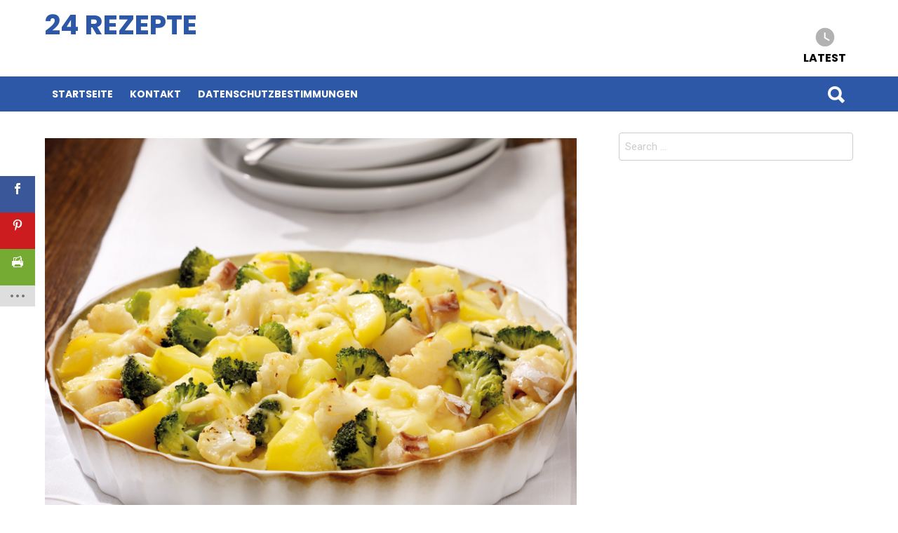

--- FILE ---
content_type: text/html; charset=UTF-8
request_url: https://24rezepte.net/kabeljau-kartoffel-gratin-2/
body_size: 8885
content:
<!DOCTYPE html>
<!--[if IE 8]>
<html class="no-js lt-ie10 lt-ie9" id="ie8" lang="en-US"><![endif]-->
<!--[if IE 9]>
<html class="no-js lt-ie10" id="ie9" lang="en-US"><![endif]-->
<!--[if !IE]><!-->
<html class="no-js" lang="en-US"><!--<![endif]-->
<head>
	<meta charset="UTF-8"/>
	<link rel="profile" href="https://gmpg.org/xfn/11"/>
	<link rel="pingback" href="https://24rezepte.net/xmlrpc.php"/>

	<script>var et_site_url='https://24rezepte.net';var et_post_id='10346';function et_core_page_resource_fallback(a,b){"undefined"===typeof b&&(b=a.sheet.cssRules&&0===a.sheet.cssRules.length);b&&(a.onerror=null,a.onload=null,a.href?a.href=et_site_url+"/?et_core_page_resource="+a.id+et_post_id:a.src&&(a.src=et_site_url+"/?et_core_page_resource="+a.id+et_post_id))}
</script><title>Kabeljau-Kartoffel-Gratin &#8211; 24 Rezepte</title>
<script>window.koko_analytics = {"url":"https:\/\/24rezepte.net\/koko-analytics-collect.php","post_id":10346,"use_cookie":0,"cookie_path":"\/","dnt":true};</script><meta name='robots' content='max-image-preview:large' />

<!-- Open Graph Meta Tags generated by MashShare 3.8.7 - https://mashshare.net -->
<meta property="og:type" content="article" /> 
<meta property="og:title" content="Kabeljau-Kartoffel-Gratin" />
<meta property="og:description" content="7 SmartPoints2        Gesamtzeit: 55min      Zubereitungsdauer: 55min      Garzeit: 0min      Portion(en): 4        Zutaten     	600 g Kartoffeln, festkochend   	800 g Blumenkohl   	500 g Broccoli   	375 g Kabeljau/Dorsch, roh, filets (frisch oder TK)   	1/2 Stück Zitronen   	1 Prise(n) Jodsalz   	2 TL Pflanzenöl, Rapsöl/Sonnenblumenöl   	1" />
<meta property="og:image" content="https://24rezepte.net/wp-content/uploads/2018/05/PP_Kartoffelbuch_Kabeljau_Kartoffelauflauf_xl.jpg" />
<meta property="og:url" content="https://24rezepte.net/kabeljau-kartoffel-gratin-2/" />
<meta property="og:site_name" content="24 Rezepte" />
<meta property="article:published_time" content="2018-05-25T16:11:01+00:00" />
<meta property="article:modified_time" content="2018-05-25T16:11:01+00:00" />
<meta property="og:updated_time" content="2018-05-25T16:11:01+00:00" />
<!-- Open Graph Meta Tags generated by MashShare 3.8.7 - https://www.mashshare.net -->
<!-- Twitter Card generated by MashShare 3.8.7 - https://www.mashshare.net -->
<meta property="og:image:width" content="800" />
<meta property="og:image:height" content="800" />
<meta name="twitter:card" content="summary_large_image">
<meta name="twitter:title" content="Kabeljau-Kartoffel-Gratin">
<meta name="twitter:description" content="7 SmartPoints2        Gesamtzeit: 55min      Zubereitungsdauer: 55min      Garzeit: 0min      Portion(en): 4        Zutaten     	600 g Kartoffeln, festkochend   	800 g Blumenkohl   	500 g Broccoli   	375 g Kabeljau/Dorsch, roh, filets (frisch oder TK)   	1/2 Stück Zitronen   	1 Prise(n) Jodsalz   	2 TL Pflanzenöl, Rapsöl/Sonnenblumenöl   	1">
<meta name="twitter:image" content="https://24rezepte.net/wp-content/uploads/2018/05/PP_Kartoffelbuch_Kabeljau_Kartoffelauflauf_xl.jpg">
<!-- Twitter Card generated by MashShare 3.8.7 - https://www.mashshare.net -->


<meta name="viewport" content="initial-scale=1.0, width=device-width" />
<link rel='dns-prefetch' href='//fonts.googleapis.com' />
<link rel='dns-prefetch' href='//s.w.org' />
<link rel="alternate" type="application/rss+xml" title="24 Rezepte &raquo; Feed" href="https://24rezepte.net/feed/" />
<link rel="alternate" type="application/rss+xml" title="24 Rezepte &raquo; Comments Feed" href="https://24rezepte.net/comments/feed/" />
<link rel="alternate" type="application/rss+xml" title="24 Rezepte &raquo; Kabeljau-Kartoffel-Gratin Comments Feed" href="https://24rezepte.net/kabeljau-kartoffel-gratin-2/feed/" />
		<script type="text/javascript">
			window._wpemojiSettings = {"baseUrl":"https:\/\/s.w.org\/images\/core\/emoji\/13.1.0\/72x72\/","ext":".png","svgUrl":"https:\/\/s.w.org\/images\/core\/emoji\/13.1.0\/svg\/","svgExt":".svg","source":{"concatemoji":"https:\/\/24rezepte.net\/wp-includes\/js\/wp-emoji-release.min.js?ver=5.8.12"}};
			!function(e,a,t){var n,r,o,i=a.createElement("canvas"),p=i.getContext&&i.getContext("2d");function s(e,t){var a=String.fromCharCode;p.clearRect(0,0,i.width,i.height),p.fillText(a.apply(this,e),0,0);e=i.toDataURL();return p.clearRect(0,0,i.width,i.height),p.fillText(a.apply(this,t),0,0),e===i.toDataURL()}function c(e){var t=a.createElement("script");t.src=e,t.defer=t.type="text/javascript",a.getElementsByTagName("head")[0].appendChild(t)}for(o=Array("flag","emoji"),t.supports={everything:!0,everythingExceptFlag:!0},r=0;r<o.length;r++)t.supports[o[r]]=function(e){if(!p||!p.fillText)return!1;switch(p.textBaseline="top",p.font="600 32px Arial",e){case"flag":return s([127987,65039,8205,9895,65039],[127987,65039,8203,9895,65039])?!1:!s([55356,56826,55356,56819],[55356,56826,8203,55356,56819])&&!s([55356,57332,56128,56423,56128,56418,56128,56421,56128,56430,56128,56423,56128,56447],[55356,57332,8203,56128,56423,8203,56128,56418,8203,56128,56421,8203,56128,56430,8203,56128,56423,8203,56128,56447]);case"emoji":return!s([10084,65039,8205,55357,56613],[10084,65039,8203,55357,56613])}return!1}(o[r]),t.supports.everything=t.supports.everything&&t.supports[o[r]],"flag"!==o[r]&&(t.supports.everythingExceptFlag=t.supports.everythingExceptFlag&&t.supports[o[r]]);t.supports.everythingExceptFlag=t.supports.everythingExceptFlag&&!t.supports.flag,t.DOMReady=!1,t.readyCallback=function(){t.DOMReady=!0},t.supports.everything||(n=function(){t.readyCallback()},a.addEventListener?(a.addEventListener("DOMContentLoaded",n,!1),e.addEventListener("load",n,!1)):(e.attachEvent("onload",n),a.attachEvent("onreadystatechange",function(){"complete"===a.readyState&&t.readyCallback()})),(n=t.source||{}).concatemoji?c(n.concatemoji):n.wpemoji&&n.twemoji&&(c(n.twemoji),c(n.wpemoji)))}(window,document,window._wpemojiSettings);
		</script>
		<style type="text/css">
img.wp-smiley,
img.emoji {
	display: inline !important;
	border: none !important;
	box-shadow: none !important;
	height: 1em !important;
	width: 1em !important;
	margin: 0 .07em !important;
	vertical-align: -0.1em !important;
	background: none !important;
	padding: 0 !important;
}
</style>
	<link rel='stylesheet' id='wp-block-library-css'  href='https://24rezepte.net/wp-includes/css/dist/block-library/style.min.css?ver=5.8.12' type='text/css' media='all' />
<link rel='stylesheet' id='contact-form-7-css'  href='https://24rezepte.net/wp-content/plugins/contact-form-7/includes/css/styles.css?ver=4.9.2' type='text/css' media='all' />
<link rel='stylesheet' id='mashsb-styles-css'  href='https://24rezepte.net/wp-content/plugins/mashsharer/assets/css/mashsb.min.css?ver=3.8.7' type='text/css' media='all' />
<style id='mashsb-styles-inline-css' type='text/css'>
.mashsb-count {color:#cccccc;}@media only screen and (min-width:568px){.mashsb-buttons a {min-width: 177px;}}
</style>
<link rel='stylesheet' id='pc_google_analytics-frontend-css'  href='https://24rezepte.net/wp-content/plugins/pc-google-analytics/assets/css/frontend.css?ver=1.0.0' type='text/css' media='all' />
<link rel='stylesheet' id='wp-post-navigation-style-css'  href='https://24rezepte.net/wp-content/plugins/wp-post-navigation/style.css?ver=5.8.12' type='text/css' media='all' />
<link rel='stylesheet' id='et_monarch-css-css'  href='https://24rezepte.net/wp-content/plugins/monarch/css/style.css?ver=1.4.1' type='text/css' media='all' />
<link rel='stylesheet' id='et-gf-open-sans-css'  href='https://fonts.googleapis.com/css?family=Open+Sans:400,700' type='text/css' media='all' />
<link rel='stylesheet' id='g1-main-css'  href='https://24rezepte.net/wp-content/themes/bimber/css/main.css?ver=2.0.5' type='text/css' media='all' />
<link rel='stylesheet' id='bimber-poppins-css-css'  href='https://fonts.googleapis.com/css?family=Poppins%3A400%2C300%2C500%2C600%2C700&#038;subset=latin%2Clatin-ext&#038;ver=5.8.12' type='text/css' media='all' />
<link rel='stylesheet' id='bimber-roboto-css-css'  href='https://fonts.googleapis.com/css?family=Roboto%3A400%2C300%2C700&#038;subset=latin%2Clatin-ext&#038;ver=5.8.12' type='text/css' media='all' />
<link rel='stylesheet' id='bimber-bimbericons-css'  href='https://24rezepte.net/wp-content/themes/bimber/css/bimber/styles.css?ver=2.0.5' type='text/css' media='all' />
<link rel='stylesheet' id='bimber-print-css'  href='https://24rezepte.net/wp-content/themes/bimber/css/print.css?ver=2.0.5' type='text/css' media='print' />
<link rel='stylesheet' id='bimber-dynamic-style-css'  href='https://24rezepte.net/wp-content/uploads/dynamic-style.css?respondjs=no&#038;ver=2.0.5' type='text/css' media='all' />
<script type='text/javascript' src='https://24rezepte.net/wp-includes/js/jquery/jquery.min.js?ver=3.6.0' id='jquery-core-js'></script>
<script type='text/javascript' src='https://24rezepte.net/wp-includes/js/jquery/jquery-migrate.min.js?ver=3.3.2' id='jquery-migrate-js'></script>
<script type='text/javascript' id='mashsb-js-extra'>
/* <![CDATA[ */
var mashsb = {"shares":"25","round_shares":"1","animate_shares":"0","dynamic_buttons":"0","share_url":"https:\/\/24rezepte.net\/kabeljau-kartoffel-gratin-2\/","title":"Kabeljau-Kartoffel-Gratin","image":"https:\/\/24rezepte.net\/wp-content\/uploads\/2018\/05\/PP_Kartoffelbuch_Kabeljau_Kartoffelauflauf_xl.jpg","desc":"7 SmartPoints2\r\n\r\n\r\n\r\nGesamtzeit: 55min\r\n\r\n\r\nZubereitungsdauer: 55min\r\n\r\n\r\nGarzeit: 0min\r\n\r\n\r\nPortion(en): 4\r\n\r\n\r\n\r\nZutaten\r\n\r\n \t600 g Kartoffeln, festkochend\r\n \t800 g Blumenkohl\r\n \t500 g Broccoli\r\n \t375 g Kabeljau\/Dorsch, roh, filets (frisch oder TK)\r\n \t1\/2 St\u00fcck Zitronen\r\n \t1 Prise(n) Jodsalz\r\n \t2 TL Pflanzen\u00f6l, Raps\u00f6l\/Sonnenblumen\u00f6l\r\n \t1 \u2026","hashtag":"","subscribe":"content","subscribe_url":"","activestatus":"1","singular":"1","twitter_popup":"1","refresh":"0","nonce":"4ab1f7a548","postid":"10346","servertime":"1769780508","ajaxurl":"https:\/\/24rezepte.net\/wp-admin\/admin-ajax.php"};
/* ]]> */
</script>
<script type='text/javascript' src='https://24rezepte.net/wp-content/plugins/mashsharer/assets/js/mashsb.min.js?ver=3.8.7' id='mashsb-js'></script>
<script type='text/javascript' src='https://24rezepte.net/wp-content/plugins/pc-google-analytics/assets/js/frontend.min.js?ver=1.0.0' id='pc_google_analytics-frontend-js'></script>
<script type='text/javascript' src='https://24rezepte.net/wp-content/themes/bimber/js/modernizr/modernizr-custom.min.js?ver=3.3.0' id='modernizr-js'></script>
<link rel="https://api.w.org/" href="https://24rezepte.net/wp-json/" /><link rel="alternate" type="application/json" href="https://24rezepte.net/wp-json/wp/v2/posts/10346" /><link rel="EditURI" type="application/rsd+xml" title="RSD" href="https://24rezepte.net/xmlrpc.php?rsd" />
<link rel="wlwmanifest" type="application/wlwmanifest+xml" href="https://24rezepte.net/wp-includes/wlwmanifest.xml" /> 
<link rel="canonical" href="https://24rezepte.net/kabeljau-kartoffel-gratin-2/" />
<link rel='shortlink' href='https://24rezepte.net/?p=10346' />
<link rel="alternate" type="application/json+oembed" href="https://24rezepte.net/wp-json/oembed/1.0/embed?url=https%3A%2F%2F24rezepte.net%2Fkabeljau-kartoffel-gratin-2%2F" />
<link rel="alternate" type="text/xml+oembed" href="https://24rezepte.net/wp-json/oembed/1.0/embed?url=https%3A%2F%2F24rezepte.net%2Fkabeljau-kartoffel-gratin-2%2F&#038;format=xml" />
	<script>
		(function(i,s,o,g,r,a,m){i['GoogleAnalyticsObject']=r;i[r]=i[r]||function(){
		(i[r].q=i[r].q||[]).push(arguments)},i[r].l=1*new Date();a=s.createElement(o),
		m=s.getElementsByTagName(o)[0];a.async=1;a.src=g;m.parentNode.insertBefore(a,m)
		})(window,document,'script','//www.google-analytics.com/analytics.js','ga');
		
		ga('create', 'UA-78465495-1', 'auto');
		ga('send', 'pageview');
		
		</script>
<style type="text/css">
					.wp-post-navigation a{
					
					}
				 </style><style type="text/css" id="et-social-custom-css">
				 
			</style><script type="text/javascript">
  window._taboola = window._taboola || [];
  _taboola.push({article:'auto'});
  !function (e, f, u, i) {
    if (!document.getElementById(i)){
      e.async = 1;
      e.src = u;
      e.id = i;
      f.parentNode.insertBefore(e, f);
    }
  }(document.createElement('script'),
  document.getElementsByTagName('script')[0],
  '//cdn.taboola.com/libtrc/recipes2day-24rezepte/loader.js',
  'tb_loader_script');
  if(window.performance && typeof window.performance.mark == 'function')
    {window.performance.mark('tbl_ic');}
</script> <link rel="icon" href="https://24rezepte.net/wp-content/uploads/2017/07/24rr-150x150.jpg" sizes="32x32" />
<link rel="icon" href="https://24rezepte.net/wp-content/uploads/2017/07/24rr.jpg" sizes="192x192" />
<link rel="apple-touch-icon" href="https://24rezepte.net/wp-content/uploads/2017/07/24rr.jpg" />
<meta name="msapplication-TileImage" content="https://24rezepte.net/wp-content/uploads/2017/07/24rr.jpg" />
</head>

<body data-rsssl=1 class="post-template-default single single-post postid-10346 single-format-standard et_monarch g1-layout-stretched g1-hoverable" itemscope itemtype="http://schema.org/WebPage">


<div class="g1-body-inner">

	<div id="page">
		
	<aside class="g1-row g1-sharebar g1-sharebar-off">
		<div class="g1-row-inner">
			<div class="g1-column g1-sharebar-inner">
			</div>
		</div>
		<div class="g1-row-background">
		</div>
	</aside>

		

		<div class="g1-header g1-row g1-row-layout-page">
			<div class="g1-row-inner">
				<div class="g1-column">
					
<div class="g1-id">
				<p class="g1-mega g1-mega-2nd site-title">
			
			<a class=""
			   href="https://24rezepte.net/" rel="home">
									24 Rezepte							</a>

				</p>

	</div>

											<nav class="g1-quick-nav">
							<ul class="g1-quick-nav-menu">
																	<li class="menu-item menu-item-type-g1-latest ">
										<a href="https://24rezepte.net">Latest</a>
									</li>
								
								
								
															</ul>
						</nav>
									</div>

			</div>
			<div class="g1-row-background"></div>
		</div>

		<div class="g1-row g1-row-layout-page g1-navbar">
			<div class="g1-row-inner">
				<div class="g1-column g1-dropable">
					<a class="g1-hamburger g1-hamburger-show" href="">
						<span class="g1-hamburger-icon"></span>
						<span class="g1-hamburger-label">Menu</span>
					</a>

										
					<!-- BEGIN .g1-primary-nav -->
					<nav id="g1-primary-nav" class="g1-primary-nav"><ul id="g1-primary-nav-menu" class=""><li id="menu-item-102" class="menu-item menu-item-type-custom menu-item-object-custom menu-item-102"><a href="http://24rezepte.com/">Startseite</a></li>
<li id="menu-item-10959" class="menu-item menu-item-type-post_type menu-item-object-page menu-item-10959"><a href="https://24rezepte.net/kontakt/">Kontakt</a></li>
<li id="menu-item-10962" class="menu-item menu-item-type-post_type menu-item-object-page menu-item-privacy-policy menu-item-10962"><a href="https://24rezepte.net/datenschutzbestimmungen/">Datenschutzbestimmungen</a></li>
</ul></nav>					<!-- END .g1-primary-nav -->

					

<!-- BEGIN .g1-user-nav -->
<!-- END .g1-user-nav -->


											<div class="g1-drop g1-drop-before g1-drop-the-search">
							<a class="g1-drop-toggle" href="#">
								<i class="bimber-icon bimber-icon-search"></i>Search								<span class="g1-drop-toggle-arrow"></span>
							</a>
							<div class="g1-drop-content">
								

<div role="search">
	<form method="get"
	      class="g1-searchform-tpl-default g1-form-s search-form"
	      action="https://24rezepte.net/">
		<label>
			<span class="screen-reader-text">Search for:</span>
			<input type="search" class="search-field"
			       placeholder="Search &hellip;"
			       value="" name="s"
			       title="Search for:"/>
		</label>
		<input type="submit" class="search-submit"
		       value="Search"/>
	</form>
</div>
							</div>
						</div>
					
					

				</div><!-- .g1-column -->

			</div>
		</div>

		



	<div class="g1-row g1-row-layout-page g1-row-padding-m">
		<div class="g1-row-inner">

			<div class="g1-column g1-column-2of3" id="primary">
				<div id="content" role="main">

					<div class='code-block code-block-1' style='margin: 8px auto; text-align: center; display: block; clear: both;'>
<img width="800" height="800" src="https://24rezepte.net/wp-content/uploads/2018/05/PP_Kartoffelbuch_Kabeljau_Kartoffelauflauf_xl.jpg" class="attachment-full size-full wp-post-image" alt="" loading="lazy" srcset="https://24rezepte.net/wp-content/uploads/2018/05/PP_Kartoffelbuch_Kabeljau_Kartoffelauflauf_xl.jpg 800w, https://24rezepte.net/wp-content/uploads/2018/05/PP_Kartoffelbuch_Kabeljau_Kartoffelauflauf_xl-150x150.jpg 150w, https://24rezepte.net/wp-content/uploads/2018/05/PP_Kartoffelbuch_Kabeljau_Kartoffelauflauf_xl-600x600.jpg 600w, https://24rezepte.net/wp-content/uploads/2018/05/PP_Kartoffelbuch_Kabeljau_Kartoffelauflauf_xl-768x768.jpg 768w, https://24rezepte.net/wp-content/uploads/2018/05/PP_Kartoffelbuch_Kabeljau_Kartoffelauflauf_xl-758x758.jpg 758w" sizes="(max-width: 800px) 100vw, 800px" /></div>

<article id="post-10346" class="entry-tpl-classic post-10346 post type-post status-publish format-standard has-post-thumbnail category-24-rezepte category-rezepte" itemscope="" itemtype="http://schema.org/Article">

	<header class="entry-header">
		
		<h1 class="g1-mega g1-mega-1st entry-title" itemprop="headline">Kabeljau-Kartoffel-Gratin</h1>
		
		
<script async src="//pagead2.googlesyndication.com/pagead/js/adsbygoogle.js"></script>
<script>
  (adsbygoogle = window.adsbygoogle || []).push({
    google_ad_client: "ca-pub-7187302816984136",
    enable_page_level_ads: true
  });
</script>

	</header>

	
	<div class="entry-content g1-typography-xl">
		<aside class="mashsb-container mashsb-main mashsb-stretched"><div class="mashsb-box"><div class="mashsb-buttons"><a class="mashicon-facebook mash-medium mash-center mashsb-noshadow" href="https://www.facebook.com/sharer.php?u=https%3A%2F%2F24rezepte.net%2Fkabeljau-kartoffel-gratin-2%2F" target="_top" rel="nofollow"><span class="icon"></span><span class="text">Facebook</span></a><a class="mashicon-pinterest mash-medium mash-center mashsb-noshadow" href="#" target="_blank" rel="nofollow"><span class="icon"></span><span class="text">Pinterest</span></a><div class="onoffswitch2 mash-medium mashsb-noshadow" style="display:none"></div></div>
            </div>
                <div style="clear:both"></div><div class="mashsb-toggle-container"></div></aside>
            <!-- Share buttons by mashshare.net - Version: 3.8.7--><div class="et_social_inline et_social_mobile_on et_social_inline_top">
				<div class="et_social_networks et_social_3col et_social_simple et_social_rounded et_social_top et_social_no_animation et_social_withcounts et_social_withnetworknames et_social_outer_dark">
					
					<ul class="et_social_icons_container"><li class="et_social_facebook">
									<a href="https://www.facebook.com/sharer.php?u=https%3A%2F%2F24rezepte.net%2Fkabeljau-kartoffel-gratin-2%2F&#038;t=Kabeljau-Kartoffel-Gratin" class="et_social_share et_social_display_count" rel="nofollow" data-social_name="facebook" data-post_id="10346" data-social_type="share" data-location="inline" data-min_count="3">
										<i class="et_social_icon et_social_icon_facebook"></i><div class="et_social_network_label"><div class="et_social_networkname">Facebook</div></div><span class="et_social_overlay"></span>
									</a>
								</li><li class="et_social_pinterest">
									<a href="#" class="et_social_share_pinterest et_social_display_count" rel="nofollow" data-social_name="pinterest" data-post_id="10346" data-social_type="share" data-location="inline"data-min_count="3">
										<i class="et_social_icon et_social_icon_pinterest"></i><div class="et_social_network_label"><div class="et_social_networkname">Pinterest</div></div><span class="et_social_overlay"></span>
									</a>
								</li><li class="et_social_printfriendly">
									<a href="http://www.printfriendly.com/print?url=https%3A%2F%2F24rezepte.net%2Fkabeljau-kartoffel-gratin-2%2F&#038;title=Kabeljau-Kartoffel-Gratin" class="et_social_share et_social_display_count" rel="nofollow" data-social_name="printfriendly" data-post_id="10346" data-social_type="share" data-location="inline"data-min_count="3">
										<i class="et_social_icon et_social_icon_printfriendly"></i><div class="et_social_network_label"><div class="et_social_networkname">drucken</div></div><span class="et_social_overlay"></span>
									</a>
								</li></ul>
				</div>
			</div><p><img loading="lazy" class="size-medium wp-image-10371 aligncenter" src="https://24rezepte.net/wp-content/uploads/2018/05/PP_Kartoffelbuch_Kabeljau_Kartoffelauflauf_xl-600x600.jpg" alt="" width="600" height="600" srcset="https://24rezepte.net/wp-content/uploads/2018/05/PP_Kartoffelbuch_Kabeljau_Kartoffelauflauf_xl-600x600.jpg 600w, https://24rezepte.net/wp-content/uploads/2018/05/PP_Kartoffelbuch_Kabeljau_Kartoffelauflauf_xl-150x150.jpg 150w, https://24rezepte.net/wp-content/uploads/2018/05/PP_Kartoffelbuch_Kabeljau_Kartoffelauflauf_xl-768x768.jpg 768w, https://24rezepte.net/wp-content/uploads/2018/05/PP_Kartoffelbuch_Kabeljau_Kartoffelauflauf_xl-758x758.jpg 758w, https://24rezepte.net/wp-content/uploads/2018/05/PP_Kartoffelbuch_Kabeljau_Kartoffelauflauf_xl.jpg 800w" sizes="(max-width: 600px) 100vw, 600px" /></p>
<p><strong>7 SmartPoints2</strong></p>
<div class="food-details-instructions">
<div class="attribute-list color-trigger--green">
<div class="attribute-list__item">
<div class="attribute-list__title color--switch">Gesamtzeit: 55min</div>
</div>
<div class="attribute-list__item">
<div class="attribute-list__title color--switch">Zubereitungsdauer: 55min</div>
</div>
<div class="attribute-list__item">
<div class="attribute-list__title color--switch">Garzeit: 0min</div>
</div>
<div class="attribute-list__item">
<div class="attribute-list__title color--switch">Portion(en): 4</div>
</div>
<div class="attribute-list__item"></div>
</div>
<div class="food-details-ingredients"><strong>Zutaten</strong></p>
<ul class="food-details-ingredients__list">
<li class="food-details-ingredients__list-item">600 g <strong>Kartoffeln</strong>, festkochend</li>
<li class="food-details-ingredients__list-item">800 g <strong>Blumenkohl</strong></li>
<li class="food-details-ingredients__list-item">500 g <strong>Broccoli</strong></li>
<li class="food-details-ingredients__list-item">375 g <strong>Kabeljau/Dorsch, roh</strong>, filets (frisch oder TK)</li>
<li class="food-details-ingredients__list-item"><sup>1</sup>/<sub>2</sub> Stück <strong>Zitronen</strong></li>
<li class="food-details-ingredients__list-item">1 Prise(n) <strong>Jodsalz</strong></li>
<li class="food-details-ingredients__list-item">2 TL <strong>Pflanzenöl, Rapsöl/Sonnenblumenöl</strong></li>
<li class="food-details-ingredients__list-item">1 Prise(n) <strong>Pfeffer</strong></li>
<li class="food-details-ingredients__list-item">300 g <strong>Frischkäse, bis 1 % Fett absolut</strong></li>
<li class="food-details-ingredients__list-item">1 EL <strong>Speisestärke</strong></li>
<li class="food-details-ingredients__list-item">150 ml <strong>Gemüsebrühe, zubereitet</strong>, (1/2 TL Instantpulver)</li>
<li class="food-details-ingredients__list-item">90 g <strong>Käse, gerieben, 30 % Fett i. Tr.</strong></li>
</ul>
</div>
</div>
<p><span id="more-10346"></span></p>
<p><strong>Anleitung</strong></p>
<div class="food-details-instructions__text">
<p>Kartoffeln schälen und in Stücke schneiden. Blumenkohl und Broccoli waschen und in Röschen schneiden. Kabeljaufilet abspülen, trocken tupfen und in Stücke schneiden. Zitronenhälfte auspressen.</p>
<p>Kartoffelstücke in Salzwasser ca. 5 Minuten garen. Blumenkohl- und Broccoliröschen zugeben und weitere ca. 5 Minuten garen. Backofen auf 180° C (Gas: Stufe 2, Umluft: 160° C) vorheizen.</p>
<p>Öl in einer Pfanne erhitzen und Kabeljaustücke darin ca. 5 Minuten rundherum braten. Mit 1 TL Zitronensaft, Salz und Pfeffer würzen. Kartoffelstücke und Gemüseröschen abgießen. Mit Kabeljaustücken in eine Auflaufform (ca. Ø 30 cm) füllen.</p>
<p>Frischkäse mit Speisestärke und Brühe verrühren und über den Auflauf gießen. Mit Käse bestreuen und im Backofen auf mittlerer Schiene ca. 25 Minuten gratinieren.</p>
</div>
<div class="et_social_inline et_social_mobile_on et_social_inline_bottom">
				<div class="et_social_networks et_social_3col et_social_simple et_social_rounded et_social_top et_social_no_animation et_social_withcounts et_social_withnetworknames et_social_outer_dark">
					
					<ul class="et_social_icons_container"><li class="et_social_facebook">
									<a href="https://www.facebook.com/sharer.php?u=https%3A%2F%2F24rezepte.net%2Fkabeljau-kartoffel-gratin-2%2F&#038;t=Kabeljau-Kartoffel-Gratin" class="et_social_share et_social_display_count" rel="nofollow" data-social_name="facebook" data-post_id="10346" data-social_type="share" data-location="inline" data-min_count="3">
										<i class="et_social_icon et_social_icon_facebook"></i><div class="et_social_network_label"><div class="et_social_networkname">Facebook</div></div><span class="et_social_overlay"></span>
									</a>
								</li><li class="et_social_pinterest">
									<a href="#" class="et_social_share_pinterest et_social_display_count" rel="nofollow" data-social_name="pinterest" data-post_id="10346" data-social_type="share" data-location="inline"data-min_count="3">
										<i class="et_social_icon et_social_icon_pinterest"></i><div class="et_social_network_label"><div class="et_social_networkname">Pinterest</div></div><span class="et_social_overlay"></span>
									</a>
								</li><li class="et_social_printfriendly">
									<a href="http://www.printfriendly.com/print?url=https%3A%2F%2F24rezepte.net%2Fkabeljau-kartoffel-gratin-2%2F&#038;title=Kabeljau-Kartoffel-Gratin" class="et_social_share et_social_display_count" rel="nofollow" data-social_name="printfriendly" data-post_id="10346" data-social_type="share" data-location="inline"data-min_count="3">
										<i class="et_social_icon et_social_icon_printfriendly"></i><div class="et_social_network_label"><div class="et_social_networkname">drucken</div></div><span class="et_social_overlay"></span>
									</a>
								</li></ul>
				</div>
			</div><span class="et_social_bottom_trigger"></span><div class='code-block code-block-9' style='margin: 8px 0; clear: both;'>
<div id="taboola-below-article-thumbnails"></div>
<script type="text/javascript">
  window._taboola = window._taboola || [];
  _taboola.push({
    mode: 'thumbnails-a',
    container: 'taboola-below-article-thumbnails',
    placement: 'Below Article Thumbnails',
    target_type: 'mix'
  });
</script> </div>
<!-- AI CONTENT END 1 -->
	</div>

	<div class="entry-after">
		
		
		
			</div>

	

	
	

	

	

	
	

	
	<meta itemprop="mainEntityOfPage" content="https://24rezepte.net/kabeljau-kartoffel-gratin-2/"/>
	<meta itemprop="dateModified"
	      content="2018-05-25T16:11:01"/>

	<span itemprop="publisher" itemscope itemtype="http://schema.org/Organization">
		<meta itemprop="name" content="24 Rezepte" />
		<span itemprop="logo" itemscope itemtype="http://schema.org/ImageObject">
			<meta itemprop="url" content="http://78recipes.com/wp-content/uploads/2016/06/logos-1-1.png" />
		</span>
	</span>
</article>

				</div><!-- #content -->
			</div><!-- #primary -->

			<div id="secondary" class="g1-column g1-column-1of3">
	<aside id="search-2" class="widget widget_search g1-widget-class">

<div role="search">
	<form method="get"
	      class="g1-searchform-tpl-default g1-form-s search-form"
	      action="https://24rezepte.net/">
		<label>
			<span class="screen-reader-text">Search for:</span>
			<input type="search" class="search-field"
			       placeholder="Search &hellip;"
			       value="" name="s"
			       title="Search for:"/>
		</label>
		<input type="submit" class="search-submit"
		       value="Search"/>
	</form>
</div>
</aside><aside id="ai_widget-3" class="widget ai_widget g1-widget-class"><div class='code-block code-block-8' style='margin: 8px 0; clear: both;'>
<div id="taboola-right-rail-thumbnails"></div>
<script type="text/javascript">
  window._taboola = window._taboola || [];
  _taboola.push({
    mode: 'thumbnails-rr',
    container: 'taboola-right-rail-thumbnails',
    placement: 'Right Rail Thumbnails',
    target_type: 'mix'
  });
</script></div>
</aside></div><!-- #secondary -->



		</div>
		<div class="g1-row-background"></div>
	</div><!-- .g1-row -->



	<div class="g1-row g1-row-layout-page g1-prefooter">
		<div class="g1-row-inner">

			<div class="g1-column g1-column-1of3">
							</div>

			<div class="g1-column g1-column-1of3">
							</div>

			<div class="g1-column g1-column-1of3">
							</div>

		</div>
		<div class="g1-row-background">
		</div>
	</div>

<div class="g1-row g1-row-layout-page g1-footer">
	<div class="g1-row-inner">
		<div class="g1-column">

			<p class="g1-footer-text">© 2023 24rezepte.com .</p>

			
			
	<a class="g1-footer-stamp" href="/the-bomb">
		<img class="g1-footer-stamp-icon" width="56" height="35" src="https://bimber-demo-content.localhost/wp-content/uploads/2015/12/footer_stamp.png"  alt="" />			</a>

		</div><!-- .g1-column -->
	</div>
	<div class="g1-row-background">
	</div>
</div><!-- .g1-row -->

	<a href="#page" class="g1-back-to-top">Back to Top</a>

</div><!-- #page -->

<div class="g1-canvas-overlay"></div>

</div><!-- .g1-body-inner -->
<div id="g1-breakpoint-desktop"></div>
<div class="g1-canvas g1-canvas-global">
	<a class="g1-canvas-toggle" href="#"></a>
	<div class="g1-canvas-content">
	</div>
</div>


<script type="text/javascript">
  window._taboola = window._taboola || [];
  _taboola.push({flush: true});
</script> <div class="et_social_pin_images_outer">
					<div class="et_social_pinterest_window">
						<div class="et_social_modal_header"><h3>Pin It on Pinterest</h3><span class="et_social_close"></span></div>
						<div class="et_social_pin_images" data-permalink="https://24rezepte.net/kabeljau-kartoffel-gratin-2/" data-title="Kabeljau-Kartoffel-Gratin" data-post_id="10346"></div>
					</div>
				</div><div class="et_social_sidebar_networks et_social_visible_sidebar et_social_slideright et_social_animated et_social_rectangle et_social_sidebar_flip et_social_sidebar_withcounts et_social_mobile_on">
					
					<ul class="et_social_icons_container"><li class="et_social_facebook">
									<a href="https://www.facebook.com/sharer.php?u=https%3A%2F%2F24rezepte.net%2Fkabeljau-kartoffel-gratin-2%2F&#038;t=Kabeljau-Kartoffel-Gratin" class="et_social_share et_social_display_count" rel="nofollow" data-social_name="facebook" data-post_id="10346" data-social_type="share" data-location="sidebar" data-min_count="3">
										<i class="et_social_icon et_social_icon_facebook"></i>
										
										
										<span class="et_social_overlay"></span>
									</a>
								</li><li class="et_social_pinterest">
									<a href="#" class="et_social_share_pinterest et_social_display_count" rel="nofollow" data-social_name="pinterest" data-post_id="10346" data-social_type="share" data-location="sidebar"data-min_count="3">
										<i class="et_social_icon et_social_icon_pinterest"></i>
										
										
										<span class="et_social_overlay"></span>
									</a>
								</li><li class="et_social_printfriendly">
									<a href="http://www.printfriendly.com/print?url=https%3A%2F%2F24rezepte.net%2Fkabeljau-kartoffel-gratin-2%2F&#038;title=Kabeljau-Kartoffel-Gratin" class="et_social_share et_social_display_count" rel="nofollow" data-social_name="printfriendly" data-post_id="10346" data-social_type="share" data-location="sidebar"data-min_count="3">
										<i class="et_social_icon et_social_icon_printfriendly"></i>
										
										
										<span class="et_social_overlay"></span>
									</a>
								</li><li class="et_social_all_button">
								<a href="#" rel="nofollow" data-location="sidebar" data-page_id="10346" data-permalink="https://24rezepte.net/kabeljau-kartoffel-gratin-2/" data-title="Kabeljau-Kartoffel-Gratin" class="et_social_open_all">
									<i class="et_social_icon et_social_icon_all_button"></i>
									<span class="et_social_overlay"></span>
								</a>
							</li></ul>
					<span class="et_social_hide_sidebar et_social_icon"></span>
				</div><div class="et_social_mobile_button"></div>
					<div class="et_social_mobile et_social_fadein">
						<div class="et_social_heading">Share This</div>
						<span class="et_social_close"></span>
						<div class="et_social_networks et_social_simple et_social_rounded et_social_left et_social_withcounts">
							<ul class="et_social_icons_container"><li class="et_social_facebook">
									<a href="https://www.facebook.com/sharer.php?u=https%3A%2F%2F24rezepte.net%2Fkabeljau-kartoffel-gratin-2%2F&#038;t=Kabeljau-Kartoffel-Gratin" class="et_social_share et_social_display_count" rel="nofollow" data-social_name="facebook" data-post_id="10346" data-social_type="share" data-location="sidebar" data-min_count="3">
										<i class="et_social_icon et_social_icon_facebook"></i>
										<div class="et_social_network_label"><div class="et_social_networkname">Facebook</div></div>
										
										<span class="et_social_overlay"></span>
									</a>
								</li><li class="et_social_pinterest">
									<a href="#" class="et_social_share_pinterest et_social_display_count" rel="nofollow" data-social_name="pinterest" data-post_id="10346" data-social_type="share" data-location="sidebar"data-min_count="3">
										<i class="et_social_icon et_social_icon_pinterest"></i>
										<div class="et_social_network_label"><div class="et_social_networkname">Pinterest</div></div>
										
										<span class="et_social_overlay"></span>
									</a>
								</li><li class="et_social_printfriendly">
									<a href="http://www.printfriendly.com/print?url=https%3A%2F%2F24rezepte.net%2Fkabeljau-kartoffel-gratin-2%2F&#038;title=Kabeljau-Kartoffel-Gratin" class="et_social_share et_social_display_count" rel="nofollow" data-social_name="printfriendly" data-post_id="10346" data-social_type="share" data-location="sidebar"data-min_count="3">
										<i class="et_social_icon et_social_icon_printfriendly"></i>
										<div class="et_social_network_label"><div class="et_social_networkname">drucken</div></div>
										
										<span class="et_social_overlay"></span>
									</a>
								</li><li class="et_social_all_button">
								<a href="#" rel="nofollow" data-location="sidebar" data-page_id="10346" data-permalink="https://24rezepte.net/kabeljau-kartoffel-gratin-2/" data-title="Kabeljau-Kartoffel-Gratin" class="et_social_open_all">
									<i class="et_social_icon et_social_icon_all_button"></i>
									<span class="et_social_overlay"></span>
								</a>
							</li></ul>
						</div>
					</div>
					<div class="et_social_mobile_overlay"></div><script type='text/javascript' defer src='https://24rezepte.net/wp-content/plugins/koko-analytics/assets/dist/js/script.js?ver=1.0.37' id='koko-analytics-js'></script>
<script type='text/javascript' id='contact-form-7-js-extra'>
/* <![CDATA[ */
var wpcf7 = {"apiSettings":{"root":"https:\/\/24rezepte.net\/wp-json\/contact-form-7\/v1","namespace":"contact-form-7\/v1"},"recaptcha":{"messages":{"empty":"Please verify that you are not a robot."}}};
/* ]]> */
</script>
<script type='text/javascript' src='https://24rezepte.net/wp-content/plugins/contact-form-7/includes/js/scripts.js?ver=4.9.2' id='contact-form-7-js'></script>
<script type='text/javascript' src='https://24rezepte.net/wp-content/plugins/monarch/js/idle-timer.min.js?ver=1.4.1' id='et_monarch-idle-js'></script>
<script type='text/javascript' id='et_monarch-custom-js-js-extra'>
/* <![CDATA[ */
var monarchSettings = {"ajaxurl":"https:\/\/24rezepte.net\/wp-admin\/admin-ajax.php","pageurl":"https:\/\/24rezepte.net\/kabeljau-kartoffel-gratin-2\/","stats_nonce":"5d5c61b866","share_counts":"31081651be","follow_counts":"dfa6328574","total_counts":"ec2a38335d","media_single":"3a6ef2ba07","media_total":"37162534fc","generate_all_window_nonce":"6b6e2e44e0","no_img_message":"No images available for sharing on this page"};
/* ]]> */
</script>
<script type='text/javascript' src='https://24rezepte.net/wp-content/plugins/monarch/js/custom.js?ver=1.4.1' id='et_monarch-custom-js-js'></script>
<script type='text/javascript' src='https://24rezepte.net/wp-includes/js/comment-reply.min.js?ver=5.8.12' id='comment-reply-js'></script>
<script type='text/javascript' src='https://24rezepte.net/wp-content/themes/bimber/js/jquery.placeholder/placeholders.jquery.min.js?ver=4.0.1' id='jquery-placeholder-js'></script>
<script type='text/javascript' src='https://24rezepte.net/wp-content/themes/bimber/js/jquery.timeago/jquery.timeago.js?ver=1.5.2' id='jquery-timeago-js'></script>
<script type='text/javascript' src='https://24rezepte.net/wp-content/themes/bimber/js/jquery.timeago/locales/jquery.timeago.en.js' id='jquery-timeago-en-js'></script>
<script type='text/javascript' src='https://24rezepte.net/wp-content/themes/bimber/js/matchMedia/matchMedia.js' id='match-media-js'></script>
<script type='text/javascript' src='https://24rezepte.net/wp-content/themes/bimber/js/matchMedia/matchMedia.addListener.js' id='match-media-add-listener-js'></script>
<script type='text/javascript' src='https://24rezepte.net/wp-content/themes/bimber/js/picturefill/picturefill.min.js?ver=2.3.1' id='picturefill-js'></script>
<script type='text/javascript' src='https://24rezepte.net/wp-content/themes/bimber/js/jquery.waypoints/jquery.waypoints.min.js?ver=4.0.0' id='jquery-waypoints-js'></script>
<script type='text/javascript' src='https://24rezepte.net/wp-content/themes/bimber/js/libgif/libgif.js' id='libgif-js'></script>
<script type='text/javascript' src='https://24rezepte.net/wp-content/themes/bimber/js/enquire/enquire.min.js?ver=2.1.2' id='enquire-js'></script>
<script type='text/javascript' id='bimber-front-js-extra'>
/* <![CDATA[ */
var bimber_front_config = "{\"ajax_url\":\"https:\\\/\\\/24rezepte.net\\\/wp-admin\\\/admin-ajax.php\",\"timeago\":\"on\",\"sharebar\":\"off\",\"i10n\":{\"subscribe_mail_subject_tpl\":\"Check out this great article: %subject%\"}}";
/* ]]> */
</script>
<script type='text/javascript' src='https://24rezepte.net/wp-content/themes/bimber/js/front.js?ver=2.0.5' id='bimber-front-js'></script>
<script type='text/javascript' src='https://24rezepte.net/wp-content/themes/bimber/js/menu.js?ver=2.0.5' id='bimber-menu-js'></script>
<script type='text/javascript' src='https://24rezepte.net/wp-content/plugins/monarch/core/admin/js/common.js?ver=3.5' id='et-core-common-js'></script>
<script type='text/javascript' src='https://24rezepte.net/wp-includes/js/wp-embed.min.js?ver=5.8.12' id='wp-embed-js'></script>
<script defer src="https://static.cloudflareinsights.com/beacon.min.js/vcd15cbe7772f49c399c6a5babf22c1241717689176015" integrity="sha512-ZpsOmlRQV6y907TI0dKBHq9Md29nnaEIPlkf84rnaERnq6zvWvPUqr2ft8M1aS28oN72PdrCzSjY4U6VaAw1EQ==" data-cf-beacon='{"version":"2024.11.0","token":"c56abd6f4b4c4cc7ab5ba494d5b55328","r":1,"server_timing":{"name":{"cfCacheStatus":true,"cfEdge":true,"cfExtPri":true,"cfL4":true,"cfOrigin":true,"cfSpeedBrain":true},"location_startswith":null}}' crossorigin="anonymous"></script>
</body>
</html>
